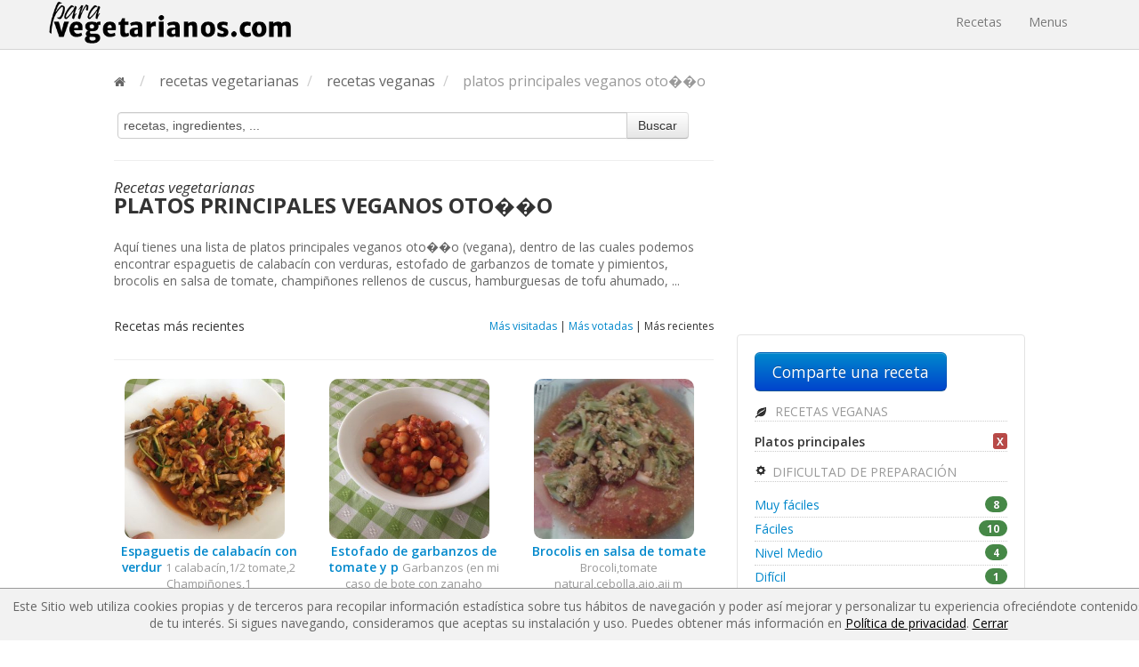

--- FILE ---
content_type: text/html; charset=UTF-8
request_url: https://paravegetarianos.com/recetas-vegetarianas/platos-principales-veganos-oto%EF%BF%BD%EF%BF%BDo_rc4-0-0-3-9
body_size: 6454
content:
<!DOCTYPE html>
<html lang="es">
  <head>
    	<meta charset="utf-8">
		<title>Platos principales veganos oto��o | vegana</title>
        <meta name="viewport" content="width=device-width, initial-scale=1.0">
                <meta name="description" content="Aquí tienes una lista de platos principales veganos oto��o (vegana), dentro de las cuales podemos encontrar espaguetis de calabacín con verduras, estofado de garbanzos de tomate y pimientos, brocolis en salsa de tomate, champiñones rellenos de cuscus, hamburguesas de tofu ahumado, ...">
                <meta property="og:title" content="Platos principales veganos oto��o | vegana">
                <meta property="og:site_name" content="https://paravegetarianos.com/">
        <meta property="og:description" content="Aquí tienes una lista de platos principales veganos oto��o (vegana), dentro de las cuales podemos encontrar espaguetis de calabacín con verduras, estofado de garbanzos de tomate y pimientos, brocolis en salsa de tomate, champiñones rellenos de cuscus, hamburguesas de tofu ahumado, ...">
        <meta name="alexaVerifyID" content="0NmKwDKuLwqKbVp6F2dVOl703n4">
        <meta name="google-site-verification" content="1xTHcqUXETAG9ijJPjGV3TLEhxkMLHgT0GQbqIDCGdk">
        <meta name="google-translate-customization" content="4c8166a923a61020-7e7c2eb10541e142-gf9812389225236d9-18">
        <meta name="y_key" content="4eafa5936f3ef08e">
        <meta name="msvalidate.01" content="8FC7D61CC567BF7117C2FF5C2FA03C0E">
        <meta property="twitter:account_id" content="4503599627377311">
                <meta name="robots" content="INDEX, FOLLOW">
        		<link href="https://fonts.googleapis.com/css?family=Open+Sans:300italic,400italic,600italic,700italic,800italic,400,300,800,700,600|Amatic+SC" rel="stylesheet" type="text/css">
		<link href="https://paravegetarianos.com/public_html/css/app.css?v=1549405021" rel="stylesheet" type="text/css" media="screen">
		<link href="//netdna.bootstrapcdn.com/font-awesome/4.1.0/css/font-awesome.css" rel="stylesheet" type="text/css" media="screen">

        <link rel="canonical" href="https://paravegetarianos.com/recetas-vegetarianas/platos-principales-veganos-oto%EF%BF%BD%EF%BF%BDo_rc4-0-0-3-9">
        <link rel="stylesheet" href="https://paravegetarianos.com/public_html/js/summernote.css">
		<link href="https://plus.google.com/114420985909950506466/" rel="publisher">
		<link rel="shortcut icon" href="https://paravegetarianos.com/favicon.ico" type="image/x-icon">
		<link rel="icon" href="https://paravegetarianos.com/favicon.ico" type="image/x-icon">
		<link rel="icon" href="https://paravegetarianos.com/favicon.ico" type="image/vnd.microsoft.icon">
		<link rel="search" href="https://paravegetarianos.com/opensearchdescription.xml" type="application/opensearchdescription+xml" title="Paravegetarianos">

		<!--[if gte IE 9]>
			<style>
				.ie_show { display:block }
				.ie_hide { display:none }
			</style>
		<![endif]-->
                <!-- Global site tag (gtag.js) - Google Analytics -->
    	<script async src="https://www.googletagmanager.com/gtag/js?id=UA-16971142-1"></script>
    	<script>
    		window.dataLayer = window.dataLayer || [];
    		function gtag(){dataLayer.push(arguments);}
    		gtag('js', new Date());

    		gtag('config', 'UA-16971142-1');
    	</script>
        <script src="//platform.twitter.com/oct.js" type="text/javascript"></script>
        <script type="text/javascript">
        twttr.conversion.trackPid('l4q4b');
        </script>
        <noscript>
        <img height="1" width="1" style="display:none;" alt="" src="https://analytics.twitter.com/i/adsct?txn_id=l4q4b&p_id=Twitter">
        <img height="1" width="1" style="display:none;" alt="" src="//t.co/i/adsct?txn_id=l4q4b&p_id=Twitter">
        </noscript>
        		<script>
		var _prum = [['id', '520898daabe53df75b000000'],
			     ['mark', 'firstbyte', (new Date()).getTime()]];
		(function() {
		    var s = document.getElementsByTagName('script')[0]
		      , p = document.createElement('script');
		    p.async = 'async';
		    p.src = '//rum-static.pingdom.net/prum.min.js';
		    s.parentNode.insertBefore(p, s);
		})();
		</script>
		<script type="text/javascript">
			var SITE = 'https://paravegetarianos.com/';
		</script>
		<script type="text/javascript" src="//s7.addthis.com/js/300/addthis_widget.js#pubid=ra-5384761a0cdd9d2c"></script>
	  
	  	<script data-ad-client="ca-pub-0335477942152488" async src="https://pagead2.googlesyndication.com/pagead/js/adsbygoogle.js"></script>
	</head>
<body>

<div class="navbar navbar-fixed-top main-menu">
	<div class="navbar-inner">
		<div class="container">
			<a class="btn btn-navbar" data-toggle="collapse" data-target=".nav-collapse">
				<span class="icon-bar"></span>
				<span class="icon-bar"></span>
				<span class="icon-bar"></span>
			</a>
	    	<a class="brand" href="https://paravegetarianos.com/" title="Recetas y menús vegetarianos y veganos">
				<img src="https://paravegetarianos.com/public_html/img/paravegs-logo-tmp.png" width="272" alt="Recetas y menús vegetarianos y veganos">
			</a>
	    	<div class="nav-collapse collapse">
	      		<ul class="nav">
					<li><a href="https://paravegetarianos.com/recetas-vegetarianas" title="Recetas vegetarianas">Recetas</a></li>
					<li><a href="https://paravegetarianos.com/menus" title="Menús vegetarianas">Menus</a></li>
									</ul>
			</div>
		</div>
	</div>
</div>

<div class="container-fluid main-top-padding">


<ul class="breadcrumb " itemscope itemtype="http://data-vocabulary.org/Breadcrumb">
	<li itemprop="child" itemscope itemtype="http://data-vocabulary.org/Breadcrumb">
		<a href="https://paravegetarianos.com/" title="Recetas y menús vegetarianos y veganos" itemprop="url"><i class="fa fa-home"></i></a> <span class="divider">/</span>
	</li>
					<li itemprop="child" itemscope itemtype="http://data-vocabulary.org/Breadcrumb"><a href="https://paravegetarianos.com/recetas-vegetarianas" title="recetas vegetarianas" itemprop="url"><span itemprop="title">recetas vegetarianas</span></a> <span class="divider">/</span></li>
						<li itemprop="child" itemscope itemtype="http://data-vocabulary.org/Breadcrumb"><a href="https://paravegetarianos.com/recetas-vegetarianas/recetas-veganas_rc4" title="recetas veganas" itemprop="url"><span itemprop="title">recetas veganas</span></a> <span class="divider">/</span></li>
						<li class="active" itemprop="child" itemscope itemtype="http://data-vocabulary.org/Breadcrumb"><span itemprop="title">platos principales veganos oto��o</span></li>
		</ul>

<div class="row-fluid">
	<div class="span8">
		<form class="veg-form" action="https://paravegetarianos.com/recetas-vegetarianas/s" method="post">
	<div class="input-append">
		<input type="text" name="s" onfocus="$(this).val('');$(this).css('font-style', 'normal');" onblur="if($(this).val() == ''){$(this).val('recetas, ingredientes, ...');$(this).css('font-style', 'italic');}" value="recetas, ingredientes, ...">
		<button class="btn" type="submit">Buscar</button>
	</div>
</form>
		<hr>
		<h1 class="m-title">Recetas vegetarianas <span>platos principales veganos oto��o</span></h1>
		<p class="main-description">Aquí tienes una lista de platos principales veganos oto��o (vegana), dentro de las cuales podemos encontrar espaguetis de calabacín con verduras, estofado de garbanzos de tomate y pimientos, brocolis en salsa de tomate, champiñones rellenos de cuscus, hamburguesas de tofu ahumado, ...</p>
		<h2 class="s-title">
			Recetas 			más recientes
					</h2>
		<div class="order-by order-by-recipes">
			<a rel="nofollow" href="?order=2" title="Más visitadas">Más visitadas</a>
	 |
			<a href="https://paravegetarianos.com/recetas-vegetarianas/platos-principales-veganos-oto��o_rc4-0-0-3-9" title="Más votadas">Más votadas</a>
	 |
			<span>Más recientes</span>
	</div>
		<hr class="block">
			<div class="row-fluid list-item">
				<div class="span4 margin-bottom">
			<div class="media">
				<div class="pull-left img">
					<a href="https://paravegetarianos.com/recetas-vegetarianas/espaguetis-de-calabacin-con-verduras_rv11435" title="Espaguetis de calabacín con verduras">
						<img src="https://paravegetarianos.com/public_html/uploads_es/recipes/6/4/3/8/espaguetis-de-calabacin-con-verduras-59c686cf-13887_big.JPG" width="180" height="180" alt="Espaguetis de calabacín con verduras">
					</a>
				</div>
				<div class="media-body">
					<a href="https://paravegetarianos.com/recetas-vegetarianas/espaguetis-de-calabacin-con-verduras_rv11435" title="Espaguetis de calabacín con verduras"><strong>Espaguetis de calabacín con verdur</strong></a>
					<span class="info-rec">
						1 calabacín,1/2 tomate,2 Champiñones,1<br>
						<i class="fa fa-user"></i> <a rel="nofollow" 
	href="https://paravegetarianos.com/comunidad/benditaveg/13887"
	title="BenditaVeg">
BenditaVeg</a>
					</span>
				</div>
			</div>
		</div>
				<div class="span4 margin-bottom">
			<div class="media">
				<div class="pull-left img">
					<a href="https://paravegetarianos.com/recetas-vegetarianas/estofado-de-garbanzos-de-tomate-y-pimientos_rv11433" title="Estofado de garbanzos de tomate y pimientos">
						<img src="https://paravegetarianos.com/public_html/uploads_es/recipes/0/9/9/1/estofado-de-garbanzos-de-tomate-y-pimientos-59c3e5bf-13887_big.jpg" width="180" height="180" alt="Estofado de garbanzos de tomate y pimientos">
					</a>
				</div>
				<div class="media-body">
					<a href="https://paravegetarianos.com/recetas-vegetarianas/estofado-de-garbanzos-de-tomate-y-pimientos_rv11433" title="Estofado de garbanzos de tomate y pimientos"><strong>Estofado de garbanzos de tomate y p</strong></a>
					<span class="info-rec">
						Garbanzos (en mi caso de bote con zanaho<br>
						<i class="fa fa-user"></i> <a rel="nofollow" 
	href="https://paravegetarianos.com/comunidad/benditaveg/13887"
	title="BenditaVeg">
BenditaVeg</a>
					</span>
				</div>
			</div>
		</div>
				<div class="span4 margin-bottom">
			<div class="media">
				<div class="pull-left img">
					<a href="https://paravegetarianos.com/recetas-vegetarianas/brocolis-en-salsa-de-tomate_rv11364" title="Brocolis en salsa de tomate">
						<img src="https://paravegetarianos.com/public_html/uploads_es/recipes/0/7/2/5/brocolis-en-salsa-de-tomate-5399d572-7998_big.jpg" width="180" height="180" alt="Brocolis en salsa de tomate">
					</a>
				</div>
				<div class="media-body">
					<a href="https://paravegetarianos.com/recetas-vegetarianas/brocolis-en-salsa-de-tomate_rv11364" title="Brocolis en salsa de tomate"><strong>Brocolis en salsa de tomate</strong></a>
					<span class="info-rec">
						Brocoli,tomate natural,cebolla,ajo,aji m<br>
						<i class="fa fa-user"></i> <a rel="nofollow" 
	href="https://paravegetarianos.com/comunidad/nadielosabe0/7998"
	title="nadielosabe0">
nadielosabe0</a>
					</span>
				</div>
			</div>
		</div>
			</div>
	<div class="row-fluid list-item">
		<div class="span12 text-center margin-bottom">
			<script async src="//pagead2.googlesyndication.com/pagead/js/adsbygoogle.js"></script>
			<!-- Responsive Recipes List (Middle) -->
			<ins class="adsbygoogle"
				 style="display:block"
				 data-ad-client="ca-pub-0335477942152488"
				 data-ad-slot="5286861346"
				 data-ad-format="auto"></ins>
			<script>
			(adsbygoogle = window.adsbygoogle || []).push({});
			</script>
		</div>
	</div>
	<div class="row-fluid list-item">
			<div class="span4 margin-bottom">
			<div class="media">
				<div class="pull-left img">
					<a href="https://paravegetarianos.com/recetas-vegetarianas/champiñones-rellenos-de-cuscus_rv1707" title="Champiñones rellenos de cuscus">
						<img src="https://paravegetarianos.com/public_html/uploads_es/recipes/4/2/2/5/champiñones-rellenos-de-cuscus-52b691e2-1b47_big.jpg" width="180" height="180" alt="Champiñones rellenos de cuscus">
					</a>
				</div>
				<div class="media-body">
					<a href="https://paravegetarianos.com/recetas-vegetarianas/champiñones-rellenos-de-cuscus_rv1707" title="Champiñones rellenos de cuscus"><strong>Champiñones rellenos de cuscus</strong></a>
					<span class="info-rec">
						24 champiñones grandes, 100 gramos de c<br>
						<i class="fa fa-user"></i> <a rel="nofollow" 
	href="https://paravegetarianos.com/comunidad/vivenciavega/6983"
	title="VivenciaVega">
VivenciaVega</a>
					</span>
				</div>
			</div>
		</div>
				<div class="span4 margin-bottom">
			<div class="media">
				<div class="pull-left img">
					<a href="https://paravegetarianos.com/recetas-vegetarianas/hamburguesas-de-tofu-ahumado_rv1706" title="Hamburguesas de tofu ahumado">
						<img src="https://paravegetarianos.com/public_html/uploads_es/recipes/8/6/4/4/hamburguesas-de-tofu-ahumado-52b68f5f-1b47_big.jpg" width="180" height="180" alt="Hamburguesas de tofu ahumado">
					</a>
				</div>
				<div class="media-body">
					<a href="https://paravegetarianos.com/recetas-vegetarianas/hamburguesas-de-tofu-ahumado_rv1706" title="Hamburguesas de tofu ahumado"><strong>Hamburguesas de tofu ahumado</strong></a>
					<span class="info-rec">
						300 gramos de Tofu ahumado (o natural en<br>
						<i class="fa fa-user"></i> <a rel="nofollow" 
	href="https://paravegetarianos.com/comunidad/vivenciavega/6983"
	title="VivenciaVega">
VivenciaVega</a>
					</span>
				</div>
			</div>
		</div>
				<div class="span4 margin-bottom">
			<div class="media">
				<div class="pull-left img">
					<a href="https://paravegetarianos.com/recetas-vegetarianas/boniatos-a-la-plancha_rv1701" title="Boniatos a la plancha">
						<img src="https://paravegetarianos.com/public_html/uploads_es/recipes/2/4/7/2/boniatos-a-la-plancha-529f9d2e-bomod_big.jpg" width="180" height="180" alt="Boniatos a la plancha">
					</a>
				</div>
				<div class="media-body">
					<a href="https://paravegetarianos.com/recetas-vegetarianas/boniatos-a-la-plancha_rv1701" title="Boniatos a la plancha"><strong>Boniatos a la plancha</strong></a>
					<span class="info-rec">
						2 boniatos, aceite de oliva, una pizca d<br>
						<i class="fa fa-user"></i> <a rel="nofollow" 
	href="https://paravegetarianos.com/comunidad/alba/2"
	title="alba">
alba</a>
					</span>
				</div>
			</div>
		</div>
				</div>
		<div class="row-fluid list-item">
			<div class="span4 margin-bottom">
			<div class="media">
				<div class="pull-left img">
					<a href="https://paravegetarianos.com/recetas-vegetarianas/albondigas-en-salsa-de-vino-tinto_rv1683" title="Albondigas en salsa de vino tinto">
						<img src="https://paravegetarianos.com/public_html/uploads_es/recipes/4/2/7/1/albondigas-en-salsa-de-vino-tinto-5227a5c7-94_big.jpg" width="180" height="180" alt="Albondigas en salsa de vino tinto">
					</a>
				</div>
				<div class="media-body">
					<a href="https://paravegetarianos.com/recetas-vegetarianas/albondigas-en-salsa-de-vino-tinto_rv1683" title="Albondigas en salsa de vino tinto"><strong>Albondigas en salsa de vino tinto</strong></a>
					<span class="info-rec">
						1 lata de lentejas (200 gramos),1 patata<br>
						<i class="fa fa-user"></i> <a rel="nofollow" 
	href="https://paravegetarianos.com/comunidad/audrey/148"
	title="audrey">
audrey</a>
					</span>
				</div>
			</div>
		</div>
				<div class="span4 margin-bottom">
			<div class="media">
				<div class="pull-left img">
					<a href="https://paravegetarianos.com/recetas-vegetarianas/garbanzos-con-col_rv1668" title="Garbanzos con Col">
						<img src="https://paravegetarianos.com/public_html/uploads_es/recipes/0/7/2/9/garbanzos-con-col-51e7e81e-16c8_big.jpg" width="180" height="180" alt="Garbanzos con Col">
					</a>
				</div>
				<div class="media-body">
					<a href="https://paravegetarianos.com/recetas-vegetarianas/garbanzos-con-col_rv1668" title="Garbanzos con Col"><strong>Garbanzos con Col</strong></a>
					<span class="info-rec">
						500 gr de garbanzos remojados 1/4 de col<br>
						<i class="fa fa-user"></i> <a rel="nofollow" 
	href="https://paravegetarianos.com/comunidad/yoli88/5832"
	title="Yoli88">
Yoli88</a>
					</span>
				</div>
			</div>
		</div>
				<div class="span4 margin-bottom">
			<div class="media">
				<div class="pull-left img">
					<a href="https://paravegetarianos.com/recetas-vegetarianas/berenjenas-rellenas_rv1283" title="Berenjenas rellenas">
						<img src="https://paravegetarianos.com/public_html/uploads_es/recipes/8/1/5/4/berenjenas-rellenas-4d5129f1-236_big.JPG" width="180" height="180" alt="Berenjenas rellenas">
					</a>
				</div>
				<div class="media-body">
					<a href="https://paravegetarianos.com/recetas-vegetarianas/berenjenas-rellenas_rv1283" title="Berenjenas rellenas"><strong>Berenjenas rellenas</strong></a>
					<span class="info-rec">
						4 berenjenas medianas,
6 cucharadas de a<br>
						<i class="fa fa-user"></i> <a rel="nofollow" 
	href="https://paravegetarianos.com/comunidad/renatemarti/566"
	title="renatemarti">
renatemarti</a>
					</span>
				</div>
			</div>
		</div>
				</div>
		<div class="row-fluid list-item">
			<div class="span4 margin-bottom">
			<div class="media">
				<div class="pull-left img">
					<a href="https://paravegetarianos.com/recetas-vegetarianas/garbanzos-con-tomate-y-curry_rv11405" title="Garbanzos con tomate y curry">
						<img src="https://paravegetarianos.com/public_html/img/defaults/recipe_320.jpg" width="180" height="180" alt="Garbanzos con tomate y curry">
					</a>
				</div>
				<div class="media-body">
					<a href="https://paravegetarianos.com/recetas-vegetarianas/garbanzos-con-tomate-y-curry_rv11405" title="Garbanzos con tomate y curry"><strong>Garbanzos con tomate y curry</strong></a>
					<span class="info-rec">
						2 tazas de garbanzo seco (o 400g de garb<br>
						<i class="fa fa-user"></i> <a rel="nofollow" 
	href="https://paravegetarianos.com/comunidad/raquelraquel/10245"
	title="RaquelRaquel">
RaquelRaquel</a>
					</span>
				</div>
			</div>
		</div>
				<div class="span4 margin-bottom">
			<div class="media">
				<div class="pull-left img share-img-rep">
					<a rel="nofollow" href="https://paravegetarianos.com/recetas-vegetarianas/compartir-receta" title="Comparte una receta">
					<img src="https://paravegetarianos.com/public_html/img/plus.png" alt="Comparte una receta"></a>
				</div>
				<div class="media-body">
					<a rel="nofollow" href="https://paravegetarianos.com/recetas-vegetarianas/compartir-receta" title="Comparte una receta">
						<strong>Comparte una receta</strong>
					</a>
					<span class="info-rec">Si tienes alguna receta y la quieres compartir éste es tu lugar</span>
				</div>
			</div>
		</div>
	</div>
		<div class='pagination pagination-small'><ul class='clearfix'><li class='next-link'><a rel='next' href='https://paravegetarianos.com/recetas-vegetarianas/platos-principales-veganos-oto��o_rc4-0-0-3-9_p2'>más platos principales veganos oto��o &raquo;</a></li><li class='active'><a href=''>1</a></li><li><a href='https://paravegetarianos.com/recetas-vegetarianas/platos-principales-veganos-oto��o_rc4-0-0-3-9_p2'>2</a></li><li><a href='https://paravegetarianos.com/recetas-vegetarianas/platos-principales-veganos-oto��o_rc4-0-0-3-9_p3'>3</a></li></ul></div>					<div class="mini-seo-box">
				<h4>Recetas de otras dietas vegetarianas, no veganas</h4>				<ul>
											<li><a href="https://paravegetarianos.com/recetas-vegetarianas/aperitivos-veganos-otoño_rc2-0-0-3-2" title="aperitivos veganos otoño">Aperitivos veganos otoño</a></li>

											<li><a href="https://paravegetarianos.com/recetas-vegetarianas/bebidas-veganas-otoño_rc2-0-0-3-4" title="bebidas veganas otoño">Bebidas veganas otoño</a></li>

											<li><a href="https://paravegetarianos.com/recetas-vegetarianas/ensaladas-veganas-otoño_rc2-0-0-3-5" title="ensaladas veganas otoño">Ensaladas veganas otoño</a></li>

											<li><a href="https://paravegetarianos.com/recetas-vegetarianas/guarniciones-veganas-otoño_rc2-0-0-3-6" title="guarniciones veganas otoño">Guarniciones veganas otoño</a></li>

											<li><a href="https://paravegetarianos.com/recetas-vegetarianas/reposteria-vegana-otoño_rc2-0-0-3-7" title="reposteria vegana otoño">Reposteria vegana otoño</a></li>

											<li><a href="https://paravegetarianos.com/recetas-vegetarianas/recetas-veganas-pasta-otoño_rc2-0-0-3-8" title="recetas veganas pasta otoño">Recetas veganas pasta otoño</a></li>

											<li><a href="https://paravegetarianos.com/recetas-vegetarianas/platos-principales-veganos-otoño_rc2-0-0-3-9" title="platos principales veganos otoño">Platos principales veganos otoño</a></li>

											<li><a href="https://paravegetarianos.com/recetas-vegetarianas/pizzas-veganas-otoño_rc2-0-0-3-10" title="pizzas veganas otoño">Pizzas veganas otoño</a></li>

											<li><a href="https://paravegetarianos.com/recetas-vegetarianas/postres-veganos-otoño_rc2-0-0-3-11" title="postres veganos otoño">Postres veganos otoño</a></li>

											<li><a href="https://paravegetarianos.com/recetas-vegetarianas/pates-veganos-otoño_rc2-0-0-3-12" title="pates veganos otoño">Pates veganos otoño</a></li>

											<li><a href="https://paravegetarianos.com/recetas-vegetarianas/recetas-de-quinoa-veganas-otoño_rc2-0-0-3-13" title="recetas de quinoa veganas otoño">Recetas de quinoa veganas otoño</a></li>

											<li><a href="https://paravegetarianos.com/recetas-vegetarianas/salsas-veganas-otoño_rc2-0-0-3-14" title="salsas veganas otoño">Salsas veganas otoño</a></li>

											<li><a href="https://paravegetarianos.com/recetas-vegetarianas/sopas-veganas-otoño_rc2-0-0-3-15" title="sopas veganas otoño">Sopas veganas otoño</a></li>

											<li><a href="https://paravegetarianos.com/recetas-vegetarianas/recetas-de-seitan-veganas-otoño_rc2-0-0-3-16" title="recetas de seitan veganas otoño">Recetas de seitan veganas otoño</a></li>

									</ul>
			</div>
			</div>
	<div class="span4">
				<div class="hidden-phone text-center">
			
<script async src="//pagead2.googlesyndication.com/pagead/js/adsbygoogle.js"></script>
<!-- Blog (Bottom) -->
<ins class="adsbygoogle"
     style="display:inline-block;width:300px;height:250px"
     data-ad-client="ca-pub-0335477942152488"
     data-ad-slot="7120092093"></ins>
<script>
(adsbygoogle = window.adsbygoogle || []).push({});
</script>
		</div>
				<div class="well sidebar-nav">
	<a class="btn btn-large btn-primary" rel="nofollow" href="https://paravegetarianos.com/recetas-vegetarianas/compartir-receta" title="Comparte una receta">Comparte una receta</a>
	<ul class="nav nav-list">
		<li class="nav-header">
			<h3 class="accordion-link">
				<a data-toggle="collapse" href="#menu-types">
					<i class="icon-leaf"></i>
											Recetas veganas
									</a>
			</h3>
		</li>
	</ul>
	<ul class="nav nav-list in collapse list-categories" id="menu-types">
					<li>
					<strong>
						Platos principales						<a class="delete-filter" href="https://paravegetarianos.com/recetas-vegetarianas/recetas-veganas-oto��o_rc4-0-0-3-0"><b class="label label-important">X</b></a>
					</strong>
				</li>
						</ul>

			<ul class="nav nav-list">
			<li class="nav-header">
				<h3 class="accordion-link">
					<a data-toggle="collapse" href="#level-links">
						<i class="icon-cog"></i> Dificultad de preparación
					</a>
				</h3>
			</li>
		</ul>
		<ul class="nav nav-list in collapse list-categories" id="level-links">
					<li>
				<a href="https://paravegetarianos.com/recetas-vegetarianas/platos-principales-veganos-muy-faciles-otoño_rc4-1-0-3-9" title="Muy fáciles">
				Muy fáciles <span class="badge badge-success">8</span></a>
			</li>
					<li>
				<a href="https://paravegetarianos.com/recetas-vegetarianas/platos-principales-veganos-faciles-otoño_rc4-2-0-3-9" title="Fáciles">
				Fáciles <span class="badge badge-success">10</span></a>
			</li>
					<li>
				<a href="https://paravegetarianos.com/recetas-vegetarianas/platos-principales-veganos-nivel-medio-otoño_rc4-3-0-3-9" title="Nivel Medio">
				Nivel Medio <span class="badge badge-success">4</span></a>
			</li>
					<li>
				<a href="https://paravegetarianos.com/recetas-vegetarianas/platos-principales-veganos-dificiles-otoño_rc4-4-0-3-9" title="Difícil">
				Difícil <span class="badge badge-success">1</span></a>
			</li>
				</ul>
		<ul class="nav nav-list">
			<li class="nav-header">
				<h3 class="accordion-link">
					<a data-toggle="collapse" href="#season-links">
						<i class="icon-star"></i> Por estación
					</a>
				</h3>
			</li>
		</ul>
		<ul class="nav nav-list in collapse list-categories" id="season-links">
					<li>
				<strong>
					Otoño					<a class="delete-filter" href="https://paravegetarianos.com/recetas-vegetarianas/platos-principales-veganos-oto��o_rc4-0-0-0-9"><b class="label label-important">X</b></a>
				</strong>
			</li>
					</ul>
		<ul class="nav nav-list">
			<li class="nav-header">
				<h3 class="accordion-link">
					<a data-toggle="collapse" href="#making-time-links">
						<i class="icon-time"></i> Tiempo
					</a>
				</h3>
			</li>
		</ul>
		<ul class="nav nav-list in collapse list-categories" id="making-time-links">
					<li>
				<a href="https://paravegetarianos.com/recetas-vegetarianas/platos-principales-veganos-muy-rapidas-otoño_rc4-0-1-3-9" title="Muy rápidas">
					Muy rápidas <span class="badge badge-success">2</span>
				</a>
			</li>
					<li>
				<a href="https://paravegetarianos.com/recetas-vegetarianas/platos-principales-veganos-rapidas-otoño_rc4-0-2-3-9" title="Rápidas">
					Rápidas <span class="badge badge-success">7</span>
				</a>
			</li>
					<li>
				<a href="https://paravegetarianos.com/recetas-vegetarianas/platos-principales-veganos-normal-otoño_rc4-0-3-3-9" title="Normal">
					Normal <span class="badge badge-success">10</span>
				</a>
			</li>
					<li>
				<a href="https://paravegetarianos.com/recetas-vegetarianas/platos-principales-veganos-lentas-otoño_rc4-0-4-3-9" title="Lentas">
					Lentas <span class="badge badge-success">4</span>
				</a>
			</li>
				</ul>
	</div>
	</div>
</div>

</div>
<footer class="footer">
	<div class="container">
		<div class="row-fluid">
			<div class="span4">
				<h6>Enlaces generales:</h6>
				<ul class="list">
					<li><a rel="nofollow" href="https://paravegetarianos.com/politica-de-privacidad" title="Política de privacidad">Política de privacidad</a></li>
					<li><a rel="nofollow" href="https://paravegetarianos.com/politica-de-cookies" title="Política de cookies">Política de cookies</a></li>
					<li><a rel="nofollow" href="https://paravegetarianos.com/aviso-legal" title="Aviso legal">Aviso legal</a></li>
					<li><a rel="nofollow" href="https://paravegetarianos.com/condiciones-generales" title="Condiciones generales">Condiciones generales</a></li>
					<li><a rel="nofollow" href="https://paravegetarianos.com/contactar" title="Contactar">Contactar</a></li>
					<li><a href="https://paravegetarianos.com/recetas" title="Recetas">Recetas</a></li>
				</ul>
			</div>
		    <div class="span4">
									<h6>Artículos:</h6>
					<ul class="list">
						<li><a href="https://paravegetarianos.com/consejos-para-padres-de-jovenes-veganos">Consejos para padres de jóvenes veganos</a></li>
						<li><a href="https://paravegetarianos.com/el-atleta-vegano-adolescente">El atleta vegano adolescente</a></li>
						<li><a href="https://paravegetarianos.com/los-cerebros-del-reino-animal">Los cerebros del reino animal</a></li>
						<li><a href="https://paravegetarianos.com/prevenir-la-obesidad-infantil">Prevenir la obesidad infantil</a></li>
						<li><a href="https://paravegetarianos.com/las-dietas-vegetarianas-durante-el-embarazo-la-lactancia-e-infancia">La dietas vegetarianas durante el embarazo</a></li>
					</ul>
							</div>
			<div class="span4">
				<h6>Paravegetarianos en:</h6>
				<ul class="list">
					<li><a rel="nofollow" target="_blank" href="http://www.facebook.com/paravegetarianos">Facebook</a></li>
					<li><a rel="nofollow" target="_blank" href="http://www.twitter.com/paravegetariano">Twitter</a></li>
					<li><a rel="nofollow" target="_blank" href="https://www.instagram.com/paravegetarianos/">Instagram</a></li>
					<li><a href="https://paravegetarianos.com/blog" title="Blog">Blog</a></li>
				</ul>
			</div>
		</div>
	</div>
</footer>
<p class="cookies-info" style="margin-bottom:0;display:none;">
	Este Sitio web utiliza cookies propias y de terceros para recopilar información estadística sobre tus hábitos de navegación y poder
	así mejorar y personalizar tu experiencia ofreciéndote contenidos de tu interés. Si sigues navegando, consideramos que aceptas su
	instalación y uso. Puedes obtener más información en
	<a rel="nofollow" href="https://paravegetarianos.com/politica-de-privacidad" title="Política de privacidad">Política de privacidad</a>.
	<a href="#close" class="close-cookies-info">Cerrar</a>
</p>

<script src="//ajax.googleapis.com/ajax/libs/jquery/1.11.0/jquery.min.js"></script>
<script src="//ajax.googleapis.com/ajax/libs/jqueryui/1.11.2/jquery-ui.min.js"></script>
<script type="text/javascript" src="https://paravegetarianos.com/public_html/js/bootstrap.min.js?v=1549405026"></script>
<script type="text/javascript" src="https://paravegetarianos.com/public_html/js/paravegetarianos.js?v=1549405026"></script>
<script type="text/javascript">
	var commons = new Paravegetarianos.Commons();
	$( document ).ready(function() {
		$('.tooltip-link').tooltip();
		$('.close-cookies-info').on('click', close_cookie_info);
	});
	function close_cookie_info(){
		$('.cookies-info').hide();
		var date = new Date();
		date.setTime(date.getTime()+(1*24*60*60*1000));
		document.cookie = "paravegs_cookie=1; expires=date.toGMTString(); path=/;";
		return false;
	}
	window.onload = function() {
		if (document.cookie.indexOf('paravegs_cookie') != -1){
			$('.cookies-info').hide();
		} else {
			$('.cookies-info').show();
		}
	}

</script>
<!-- 	<div id="fL" class="hidden">
		<span class="spanLink" onclick="hideFollower();" id="cL">X</span>
		<div class="innerFl">
			<p>Sube recetas y te regalamos Tote Bags</p>
			<a rel="nofollow" class="btn btn-large btn-info" href="https://paravegetarianos.com/blog/2017/03/02/promocion-de-recetas-a-cambio-de-unas-tote-bags/">Más información</a>
		</div>
	</div>
	<script>
	if ($('#desktop_test').is(':hidden')) {
		//Shhh
	} else {
		window.onload = function() {
			if (document.cookie.indexOf('followerCookie') != -1){
				$("#fL").addClass('hidden');
			} else {
				$("#fL").removeClass('hidden');
			}
		}
		window.onscroll = function() {
			if (document.cookie.indexOf('followerCookie') != -1){
				$("#fL").addClass('hidden');
			} else {
				$("#fL").removeClass('hidden');
			}
		    var scrollPostion = $(window).scrollTop();
		    var windowHeight = $(window).height();
		    var position =  scrollPostion + windowHeight;
		    $("#fL").css("top", position - $("#fL").height() - 5 + "px");
		}
		function hideFollower() {
			$("#fL").hide();
			var date = new Date();
			date.setTime(date.getTime()+(1*24*60*60*1000));
			document.cookie = "followerCookie=1; expires=date.toGMTString(); path=/;";
		}
	}
	</script>
 -->

</body>
</html>


--- FILE ---
content_type: text/html; charset=utf-8
request_url: https://www.google.com/recaptcha/api2/aframe
body_size: 267
content:
<!DOCTYPE HTML><html><head><meta http-equiv="content-type" content="text/html; charset=UTF-8"></head><body><script nonce="0qJbsv6jMQZ7IUL9CcdFnw">/** Anti-fraud and anti-abuse applications only. See google.com/recaptcha */ try{var clients={'sodar':'https://pagead2.googlesyndication.com/pagead/sodar?'};window.addEventListener("message",function(a){try{if(a.source===window.parent){var b=JSON.parse(a.data);var c=clients[b['id']];if(c){var d=document.createElement('img');d.src=c+b['params']+'&rc='+(localStorage.getItem("rc::a")?sessionStorage.getItem("rc::b"):"");window.document.body.appendChild(d);sessionStorage.setItem("rc::e",parseInt(sessionStorage.getItem("rc::e")||0)+1);localStorage.setItem("rc::h",'1769040428098');}}}catch(b){}});window.parent.postMessage("_grecaptcha_ready", "*");}catch(b){}</script></body></html>